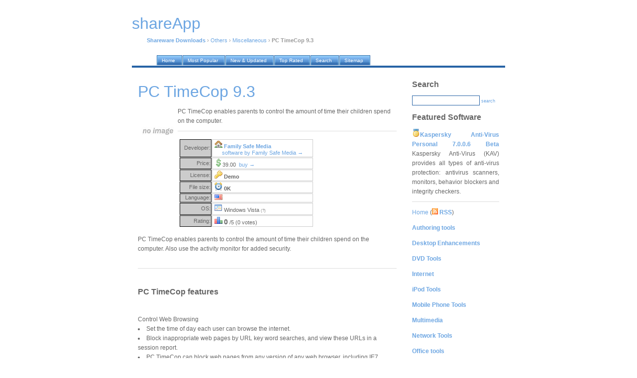

--- FILE ---
content_type: text/html; charset=UTF-8
request_url: https://shareapp.net/pc-timecop_download/
body_size: 6994
content:
<!DOCTYPE html PUBLIC "-//W3C//DTD XHTML 1.0 Transitional//EN" "http://www.w3.org/TR/xhtml1/DTD/xhtml1-transitional.dtd">
<html xmlns="http://www.w3.org/1999/xhtml">
<head>
<title>PC TimeCop 9.3 free download. PC TimeCop enables parents to control the amount of time their children spend on the computer.</title>
<meta http-equiv="Content-Type" content="text/html; charset=iso-8859-1" />
<meta name="description" content="PC TimeCop 9.3 free download. PC TimeCop enables parents to control the amount of time their children spend on the computer." />
<meta name="keywords" content="PC TimeCop 9.3 free download," />
<meta name="robots" content="index, follow" />
<link href="https://i.shareapp.net/nd/style.css" rel="stylesheet" type="text/css" />
<link rel="home" href="/" />
<link rel="shortcut icon" href="https://i.shareapp.net/nd/favicon.ico" />
<link rel="alternate" href="http://shareapp.net/rss/" type="application/rss+xml" title="WinBytes News RSS" />

</head>

<body>

<div id="container">

<div id="header">

<script language="JavaScript" type="text/javascript">
        function kw_srch()
        {
                s_query = document.getElementById('q').value;
                s_query = format_query(s_query);

                if (s_query != '')
                {
                        document.location = '/' + s_query + '_shareware/';
                }
                else
                {
                        alert("Please enter search keyword first");
                }
        }

        function format_query(s_query)
        {
                s_query = s_query.replace(/[^a-z0-9]+/gi, ' ');
                s_query = s_query.replace(/^\s/g, '');
                s_query = s_query.replace(/\s$/g, '');
                s_query = s_query.replace(/\s/g, '-');
                return s_query.toLowerCase();
        }
</script>

<a href="/"><h1 class="lwb" style="margin-bottom: 30px;">shareApp</h1></a>
<p>
<!-- google_ad_section_start -->
<a href="/"><b>Shareware Downloads</b></a> &rsaquo; <a href="/others_c/">Others</a> &rsaquo; <a href="/others_c/miscellaneous_s/">Miscellaneous</a> &rsaquo; <b>PC TimeCop 9.3</b>
<!-- google_ad_section_end -->
</p>
</div>

<div id="tabs10">
  <ul>
     <li><a href="/"><span>Home</span></a></li>
     <li><a href="/our/top/"><span>Most Popular</span></a></li>
     <li><a href="/our/new/"><span>New &amp; Updated</span></a></li>
     <li><a href="/our/reviews/"><span>Top Rated</span></a></li>
     <li><a href="/search/"><span>Search</span></a></li>
     <li><a href="/authors/"><span>Sitemap</span></a></li>

  </ul>
</div>

<div id="container2">

<div id="content">
<!-- google_ad_section_start -->
<h1>PC TimeCop 9.3</h1>
<p>
<img align="left" width="80" src="https://i.shareapp.net/screenshots/p/c/pc-timecop.jpg" class="screenshot" title="PC TimeCop 9.3 Screenshot" alt="PC TimeCop 9.3 Screenshot" />

PC TimeCop enables parents to control the amount of time their children spend on the computer.<br />
</p>

<table>
<tr>
<td valign="top">

<table width="270px" cellspacing="1">
<tr>
<td width="60px" style="background-color: #ccc; border: 1px solid black;" align="right">Developer:</td>
<td style="border: 1px solid #ccc;">&nbsp;<img width="16" height="16" src="https://i.shareapp.net/design/ico/house.gif" /> <b><a href="#" onclick="window.open('http://www.regnow.com/softsell/visitor.cgi?affiliate=77586&action=site&vendor=9469'); return false" rel="nofollow">Family Safe Media</a></b><br />&nbsp;&nbsp;&nbsp;&nbsp;&nbsp;&nbsp;<a href="/authors/family-safe-media/">software by Family Safe Media &rarr;</a></td>
</tr>

<tr>
<td width="60px" style="background-color: #ccc; border: 1px solid black;" align="right">Price:</td>
<td style="border: 1px solid #ccc;">&nbsp;<img width="16" height="16" src="https://i.shareapp.net/design/ico/money_dollar.gif" />39.00 &nbsp;<a title="Buy PC TimeCop 9.3 online now!" href="#buy">buy &rarr;</a></td>
</tr>

<tr>
<td width="60px" style="background-color: #ccc; border: 1px solid black;" align="right">License:</td>
<td style="border: 1px solid #ccc;">&nbsp;<img width="16" height="16" src="https://i.shareapp.net/design/ico/key.gif" />&nbsp;<b>Demo</b></td>
</tr>

<tr>
<td width="60px" style="background-color: #ccc; border: 1px solid black;" align="right">File size:</td>
<td style="border: 1px solid #ccc;">&nbsp;<img width="16" height="16" src="https://i.shareapp.net/design/ico/clock.gif" />&nbsp;<b>0K</b></td>
</tr>

<tr>
<td width="60px" style="background-color: #ccc; border: 1px solid black;" align="right">Language:</td>
<td style="border: 1px solid #ccc;">&nbsp;<img width="16" height="11" src="https://i.shareapp.net/design/ico/us.gif" title="English language support" />&nbsp;</td>
</tr>

<tr>
<td width="60px" style="background-color: #ccc; border: 1px solid black;" align="right">OS:</td>
<td style="border: 1px solid #ccc;">&nbsp;<img width="16" height="16" src="https://i.shareapp.net/design/ico/os.gif" />&nbsp;Windows Vista <span style="font-size: 70%; color: gray">(?)</span></td>
</tr>


<tr>
<td width="60px" style="background-color: #ccc; border: 1px solid black;" align="right">Rating:</td>
<td style="border: 1px solid #ccc;">&nbsp;<img width="16" height="16" src="https://i.shareapp.net/design/ico/chart_bar.gif" />&nbsp;<span style="font-weight:bold; font-size:130%">0</span> /5 (0 votes)
</td>
</tr>



</table>



</td>
<td>

 


</td>
</tr>
</table>





<p>
PC TimeCop enables parents to control the amount of time their children spend on the computer.  Also use the activity monitor for added security. <br />
<br />
<h6>PC TimeCop features</h6>
Control Web Browsing<br />
<li>Set the time of day each user can browse the internet. <br />
<li>Block inappropriate web pages by URL key word searches, and view these URLs in a session report. <br />
<li>PC TimeCop can block web pages from any version of any web browser, including IE7, Firefox, AOL, Opera, etc. <br />
Control Applications and Games<br />
<li>Limit the amount of time and when during the day your children can run programs or play games. <br />
<li>Track what programs the user's run. <br />
Monitor Computer Usage<br />
<li>Monitor web pages visited. <br />
<li>Log what they type on the keyboard. <br />
<li>Take screen shots <br />
<li>Remotely monitor and manage users through any web browser. <br />
<li>No monthly subscription fees. <br />
Control Computer Access<br />
<li>Limit the amount of time, when during the day, and what days of the week your children are on the computer. <br />
<li>Protect your computer by stopping your children from changing the system settings. <br />
<li>Security options make WatchDog virtually hack-proof. <br />
<br />
<h6>PC TimeCop features</h6>
<li>IBM PC or 100% compatible  <br />
<li>486/33 MHz processor or better <br />
<li>8 MB RAM <br />
<li>10 MB of Available Hard Disk Space <br />
<li>TCP/IP network for using the networking features <br />
<br />
<h6>Limitations</h6>
<li>30 days trial
</p>

<p>
tags<img width="16" height="16" src="https://i.shareapp.net/design/ico/bullet_green.gif" /><span class="marked_blue">
<a href="/web-pages_shareware/">web pages</a>&nbsp;&nbsp;<a href="/the-amount_shareware/">the amount</a>&nbsp;&nbsp;<a href="/your-children_shareware/">your children</a>&nbsp;&nbsp;<a href="/during-the_shareware/">during the</a>&nbsp;&nbsp;<a href="/the-day_shareware/">the day</a>&nbsp;&nbsp;<a href="/when-during_shareware/">when during</a>&nbsp;&nbsp;<a href="/web-browser_shareware/">web browser</a>&nbsp;&nbsp;<a href="/the-computer_shareware/">the computer</a>&nbsp;&nbsp;<a href="/timecop-features_shareware/">timecop features</a>&nbsp;&nbsp;<a href="/any-web_shareware/">any web</a>&nbsp;&nbsp;<a href="/limit-the-_shareware/">limit the</a>&nbsp;&nbsp;
</span>

</p>

<div align="center" id="screenshot"><img title="PC TimeCop 9.3 screenshot" alt="PC TimeCop 9.3 screenshot" src="https://i.shareapp.net/full_screenshots/p/c/pc-timecop.jpg" style="border: 1px solid #DCDCDC; " /></div>
<br /><br />

</p>
<!-- google_ad_section_end -->

<h1>Download PC TimeCop 9.3</h1>
<p>
<a name="free-download"></a>
<img width="16" height="16" src="https://i.shareapp.net/design/ico/disk.gif" />&nbsp;<a href="#" onclick="window.open('http://www.regnow.com/softsell/visitor.cgi?affiliate=77586&action=site&vendor=9469'); return false" title="PC TimeCop  free download" rel="nofollow"><b>Download PC TimeCop 9.3</b></a><br />






</p>

<p>
<a name="buy"></a>
Purchase: <img width="16" height="16" src="https://i.shareapp.net/design/ico/money.gif" />&nbsp;<a href="#" onclick="window.open('http://www.regnow.com/softsell/nph-softsell.cgi?item=9469-1&affiliate=77586'); return false" title="Buy PC TimeCop  online now!" rel="nofollow"><b>Buy PC TimeCop 9.3</b></a>
</p>


<br />
<h6>Authors software</h6>

<p>
<img src="https://i.shareapp.net/screenshots/p/c/pc-timecop.jpg" class="screenshot" title="PC TimeCop 9.3" alt="PC TimeCop 9.3" width="80" align="left" />

<b><a href="/pc-timecop_download/" title="Free Download PC TimeCop 9.3">PC TimeCop 9.3</a></b><br />
Family Safe Media<br /><br />
PC TimeCop enables parents to control the amount of time their children spend on the computer.
</p>



<h6>Similar software</h6>

<p>
<img src="https://i.shareapp.net/screenshots/p/c/pc-timecop.jpg" class="screenshot" title="PC TimeCop 9.3" alt="PC TimeCop 9.3" width="80" align="left" />

<b><a href="/pc-timecop_download/" title="Free Download PC TimeCop 9.3">PC TimeCop 9.3</a></b><br />
Family Safe Media<br /><br />
PC TimeCop enables parents to control the amount of time their children spend on the computer.
</p>

<p>
<img src="https://i.shareapp.net/screenshots/t/i/time-control.jpg" class="screenshot" title="Time Control 2.1" alt="Time Control 2.1" width="80" align="left" />

<b><a href="/time-control_download/" title="Free Download Time Control 2.1">Time Control 2.1</a></b><br />
Computer Business Solutions, I<br /><br />
KidsWatch Time Control™ allows you to: CONTROL when your children can use their computer and the amount of time they spend using it.
</p>

<p>
<img src="https://i.shareapp.net/screenshots/w/i/wii-parental-control.jpg" class="screenshot" title="Wii Parental Control 5.00" alt="Wii Parental Control 5.00" width="80" align="left" />

<b><a href="/wii-parental-control_download/" title="Free Download Wii Parental Control 5.00">Wii Parental Control 5.00</a></b><br />
Wii Software<br /><br />
Wii Parental Control was created to let parents decide when and for how long their children can use the computer/internet.
</p>

<p>
<img src="https://i.shareapp.net/screenshots/s/t/stopgame-home-edition.jpg" class="screenshot" title="StopGame Home Edition 1.4.2" alt="StopGame Home Edition 1.4.2" width="80" align="left" />

<b><a href="/stopgame-home-edition_download/" title="Free Download StopGame Home Edition 1.4.2">StopGame Home Edition 1.4.2</a></b><br />
AskMeSoft<br /><br />
StopGame is a useful and ideal computer utility that was designed to help parents control the time their children spend playing computer games.
</p>

<p>
<img src="https://i.shareapp.net/screenshots/a/y/aye-parental-control.jpg" class="screenshot" title="Aye Parental Control 2.60" alt="Aye Parental Control 2.60" width="80" align="left" />

<b><a href="/aye-parental-control_download/" title="Free Download Aye Parental Control 2.60">Aye Parental Control 2.60</a></b><br />
Aye Software<br /><br />
APC is a versatile timer that lets parents control when and for how long their children can use their computers or be on the Internet, chat rooms and computer games.
</p>

<p>
<img src="https://i.shareapp.net/screenshots/k/i/kidswatch-time-control-standard.jpg" class="screenshot" title="KidsWatch Time Control Standard 3.5" alt="KidsWatch Time Control Standard 3.5" width="80" align="left" />

<b><a href="/kidswatch-time-control-standard_download/" title="Free Download KidsWatch Time Control Standard 3.5">KidsWatch Time Control Standard 3.5</a></b><br />
Computer Business Solutions, Inc.<br /><br />
KidsWatch Time Control is one of America's leading Parental Control Software packages that allows you to limit and control the time your children spend on the computer, access the Internet or play games.
</p>

<p>
<img src="https://i.shareapp.net/screenshots/1/s/1st-clicks.jpg" class="screenshot" title="1st Clicks 1.1" alt="1st Clicks 1.1" width="80" align="left" />

<b><a href="/1st-clicks_download/" title="Free Download 1st Clicks 1.1">1st Clicks 1.1</a></b><br />
SoftForYou<br /><br />
1st Clicks is a software for parents of young children that hides the computer desktop, and replaces it with a screen containing a list of a few games, programs and websites that parents have made accessible to their children.
</p>

<p>
<img src="https://i.shareapp.net/screenshots/p/c/pcpatrol.jpg" class="screenshot" title="PcPatrol 4.929.22" alt="PcPatrol 4.929.22" width="80" align="left" />

<b><a href="/pcpatrol_download/" title="Free Download PcPatrol 4.929.22">PcPatrol 4.929.22</a></b><br />
Bitcor, LLC<br /><br />
Pc Patrol is a windows software used to manage/moniter windows user accounts on a computer.
</p>

<p>
<img src="https://i.shareapp.net/screenshots/s/e/sentrypc.jpg" class="screenshot" title="SentryPC 2.30" alt="SentryPC 2.30" width="80" align="left" />

<b><a href="/sentrypc_download/" title="Free Download SentryPC 2.30">SentryPC 2.30</a></b><br />
Spytech Software<br /><br />
With SentryPC you can restrict and monitor your computer allowing access to what you want when you want for all users!

Specify the hours, the days, and total usage time for virtually every aspect of your computer including specific programs, websites, and basic computer and Internet usage! SentryPC can also monitor and record all keystrokes, website visits, windows interacted with, chat conversations, and even applications used.
</p>

<p>
<img src="https://i.shareapp.net/screenshots/p/a/parents-cyberalert.jpg" class="screenshot" title="Parents CyberAlert 1.15" alt="Parents CyberAlert 1.15" width="80" align="left" />

<b><a href="/parents-cyberalert_download/" title="Free Download Parents CyberAlert 1.15">Parents CyberAlert 1.15</a></b><br />
InfoWorks Technology<br /><br />
Parents CyberAlert - are you concerned about your children’s online activities?  Do you feel you should keep a closer eye on what they are doing in CyberSpace? The dangers that children face on the Internet are well documented, too often in the headline news.
</p>


<h6>Other software in this category</h6>

<p>
<img src="https://i.shareapp.net/screenshots///.jpg" class="screenshot" title=" " alt=" " width="80" align="left" />

<b><a href="/_download/" title="Free Download  "> </a></b><br />
<br /><br /></p>

<p>
<img src="https://i.shareapp.net/screenshots/w/i/winnavigator.jpg" class="screenshot" title="WinNavigator 1.96" alt="WinNavigator 1.96" width="80" align="left" />

<b><a href="/winnavigator_download/" title="Free Download WinNavigator 1.96">WinNavigator 1.96</a></b><br />
WinSoft<br /><br />
WinNavigator is a powerful and easy to use file manager.
</p>

<p>
<img src="https://i.shareapp.net/screenshots/c/u/cutezip-2.1-build.jpg" class="screenshot" title="CuteZIP 2.1 Build 10.26.1" alt="CuteZIP 2.1 Build 10.26.1" width="80" align="left" />

<b><a href="/cutezip-2.1-build_download/" title="Free Download CuteZIP 2.1 Build 10.26.1">CuteZIP 2.1 Build 10.26.1</a></b><br />
GlobalScape<br /><br />
CuteZIP offers superior ease-of-use, plus powerful security and archiving features for the most versatile compression utility on the market.
</p>

<p>
<img src="https://i.shareapp.net/screenshots/e/l/electrical-calculations.jpg" class="screenshot" title="Electrical Calculations 2.70.0.4" alt="Electrical Calculations 2.70.0.4" width="80" align="left" />

<b><a href="/electrical-calculations_download/" title="Free Download Electrical Calculations 2.70.0.4">Electrical Calculations 2.70.0.4</a></b><br />
L.M. Photonics Ltd<br /><br />
Electrical Calculations software provides calculations for busbar and cable ratings, static and bulk power factor correction, motor starting currents and curves, enclosure ventiation, transformer calculations and many metric / imperial conversions and constants.
</p>

<p>
<img src="https://i.shareapp.net/screenshots/m/m/mmsensitivity.jpg" class="screenshot" title="mmSensitivity 2.07" alt="mmSensitivity 2.07" width="80" align="left" />

<b><a href="/mmsensitivity_download/" title="Free Download mmSensitivity 2.07">mmSensitivity 2.07</a></b><br />
MM&amp;Soft Personal Service<br /><br />
Sensitivity Analysis add-in for Microsoft Excel 97, 98, 2000, and 2001 for Windows.
</p>

</div>

<div id="sidebar">

<h2>Search</h2>
<form onsubmit="javascript: kw_srch(); return false;" name="form1" id="form1">
<input type="text" name="q" value="" />
<a href="javascript:kw_srch()">search</a>
</form>

 

<h2>Featured Software</h2>
<p align="justify">
<img width="16" height="16" src="https://i.shareapp.net/design/ico/medal_gold_3.gif" /><b><a href="/kaspersky-anti-virus-personal-7.0.0.6_download/" title="Free Download Kaspersky Anti-Virus Personal 7.0.0.6 Beta">Kaspersky Anti-Virus Personal 7.0.0.6 Beta</a></b>
Kaspersky Anti-Virus (KAV) provides all types of anti-virus protection: antivirus scanners, monitors, behavior blockers and integrity checkers.
</p>


<p class="lite">
<a href="/">Home</a> (<a href="/rss/"><img width="12" height="12" src="https://i.shareapp.net/design/ico/feed.gif" /> <b>RSS</b></a>)<br /><p class="lite"><a href="/authoring-tools_c/"><b>Authoring tools</b></a></p>
<p class="lite"><a href="/desktop-enhancements_c/"><b>Desktop Enhancements</b></a></p>
<p class="lite"><a href="/cd-dvd-tools_c/"><b>DVD Tools</b></a></p>
<p class="lite"><a href="/internet_c/"><b>Internet</b></a></p>
<p class="lite"><a href="/ipod-tools_c/"><b>iPod Tools</b></a></p>
<p class="lite"><a href="/mobile-phone-tools_c/"><b>Mobile Phone Tools</b></a></p>
<p class="lite"><a href="/multimedia_c/"><b>Multimedia</b></a></p>
<p class="lite"><a href="/network-tools_c/"><b>Network Tools</b></a></p>
<p class="lite"><a href="/office-tools_c/"><b>Office tools</b></a></p>
<p class="lite"><a href="/others_c/"><b>Others</b></a></p><a href="/others_c/e-book_s/">E-Book</a><br />
<a href="/others_c/file-cd-dvd-catalog_s/">File/CD/DVD Catalog</a><br />
<a href="/others_c/finances--business_s/">Finances & Business</a><br />
<a href="/others_c/font-utils_s/">Font Utils</a><br />
<a href="/others_c/fun_s/">Fun</a><br />
<a href="/others_c/home--education_s/">Home & Education</a><br />
<a href="/others_c/miscellaneous_s/">Miscellaneous</a><br />
<a href="/others_c/scheduling_s/">Scheduling</a><br />
<a href="/others_c/signatures-updates_s/">Signatures/Updates</a><br />
<a href="/others_c/unit-conversion_s/">Unit Conversion</a><br />
<p class="lite"><a href="/portable-software_c/"><b>Portable</b></a></p>
<p class="lite"><a href="/programming_c/"><b>Programming</b></a></p>
<p class="lite"><a href="/security_c/"><b>Security</b></a></p>
<p class="lite"><a href="/system_c/"><b>System Utilities</b></a></p>
<p class="lite"><a href="/tweak_c/"><b>Tweak</b></a></p>
<p class="lite"><a href="/unix_c/"><b>UNIX</b></a></p>
<p class="lite"><a href="/windows-widgets_c/"><b>Widgets</b></a></p>
</p>

                








<h2>Latest software</h2>
<p>

</p>

<h2>Top tags</h2>
<p>
<a href="/software_shareware/">software</a>&nbsp;&nbsp;

<a href="/chromatic-tuner_shareware/">chromatic tuner</a>&nbsp;&nbsp;

<a href="/proxy_shareware/">proxy</a>&nbsp;&nbsp;

<a href="/file-sharing_shareware/">file sharing</a>&nbsp;&nbsp;

<a href="/chess_shareware/">chess</a>&nbsp;&nbsp;

<a href="/outlook-file-recovery_shareware/">outlook file recovery</a>&nbsp;&nbsp;

<a href="/cell-phone-sync_shareware/">cell phone sync</a>&nbsp;&nbsp;

<a href="/weight_shareware/">weight</a>&nbsp;&nbsp;

<a href="/cell-phone-pda-connection_shareware/">cell phone pda connection</a>&nbsp;&nbsp;

<a href="/download_shareware/">download</a>&nbsp;&nbsp;
</p>

 <h2>Our network</h2>
<p>
<!-- google_ad_section_start(weight=ignore) -->
<a href="https://rbytes.org/">Kostenlose Software</a><br />
<a href="https://rbytes.net/">Software Reviews</a><br />
<a href="https://rbytes.net/soft/">Software &Uuml;bersicht</a><br />
<a href="https://rbytes.org/descargar/">Descargar</a> <a href="https://rbytes.net/descargar/">Programas</a><br />
<a href="https://rbytes.net/telecharger/">T&eacute;l&eacute;charger</a><br />

<a href="https://freewareapp.com/">Freeware Downloads</a><br />
<a href="https://shareapp.net/">Shareware Downloads</a><br />
<a href="https://gosoftware.org/">Go Software</a><br />
<!-- google_ad_section_end(weight=ignore) -->

<!-- google_ad_section_start(weight=ignore) -->

<!-- google_ad_section_end -->
</p>





</div>

<div id="footer">
<p>
&copy; 2007 <a href="/">shareApp</a> / <a href="/info/submit/">Submit</a>&nbsp;&nbsp;<a href="/info/contact/">Contact</a> / <a rel="nofollow" href="/privacy.php" target="_blank">Privacy Policy</a> /. design by super j man, icons by Mark James
</p>
</div>

</div>

</div>

<!-- Yandex.Metrika counter -->
<script type="text/javascript" >
    (function (d, w, c) {
        (w[c] = w[c] || []).push(function() {
            try {
                w.yaCounter62706886 = new Ya.Metrika({
                    id:62706886,
                    clickmap:true,
                    trackLinks:true,
                    accurateTrackBounce:true
                });
            } catch(e) { }
        });

        var n = d.getElementsByTagName("script")[0],
            s = d.createElement("script"),
            f = function () { n.parentNode.insertBefore(s, n); };
        s.type = "text/javascript";
        s.async = true;
        s.src = "https://mc.yandex.ru/metrika/watch.js";

        if (w.opera == "[object Opera]") {
            d.addEventListener("DOMContentLoaded", f, false);
        } else { f(); }
    })(document, window, "yandex_metrika_callbacks");
</script>
<noscript><div><img src="https://mc.yandex.ru/watch/62706886" style="position:absolute; left:-9999px;" alt="" /></div></noscript>
<!-- /Yandex.Metrika counter -->

</body>
</html>
<!--
* TECH INFO *
rngine/2.x optimized/cached (please ignore this)

* HASH FILE: 
* GENERATION TIME: 0.069147
* CACHE TIME: Wed, 03 Dec 2025 19:23:24 +0000
* PAGE STATUS: GENERATED, CACHED
-->

--- FILE ---
content_type: text/css
request_url: https://i.shareapp.net/nd/style.css
body_size: 1633
content:
/**************** body and tag styles ****************/
        body {
          margin-top: 0px;
          margin-bottom: 30px;
          }

        #container {
          width: 750px;
          margin: 0 auto;
          font-family: Verdana, Arial, Helvetica, sans-serif;
          font-size: 11px;
          line-height: 1.6em;
          color: #666666;
          background-color: #FFFFFF;
          }

        #container2 {
          width: 746px;
          margin: 0 auto;
          font-family: Verdana, Arial, Helvetica, sans-serif;
          font-size: 12px;
          line-height: 1.6em;
          color: #666666;
          background-color: #FFFFFF;
          border-bottom: 2px solid #2763A5;
          }

          td { font-family:  Arial, Helvetica, sans-serif;
          font-size: 11px;
          line-height: 1.2em;
          color: #666666; }

        h1.lwb
        {
         margin-bottom: 30px;
        }

        h1, h1 a  {
          font-family: "Trebuchet MS", Arial, Helvetica, sans-serif;
          font-weight: normal;
          font-size: 32px;
          line-height: 1.0em;
          color: #6DA6E2;
          margin-bottom: 15px;
          background-color: #FFFFFF;
          }

        h2, h2 a, h6, h6 a {
          color: #666666;
          font-size: 16px;
          font-family: Arial, Helvetica, sans-serif;
          background-color: #FFFFFF;
          }

        a {
          color: #6DA6E2;
          background-color: #FFFFFF;
          text-decoration: none;
          /* font-weight: bold; */
          }

        a:hover {
          background-color: #FFFFFF;
          color: inherit;
          /* font-weight: bold; */
          text-decoration: underline;
          }

/**************** images styles ****************/
        a img{
          border: none;
          }

        img.left,img.center,img.right {
          padding: 4px;
          border: 1px solid #a0a0a0;
          }

        img.left {
          float: left;
          margin: 0 12px 5px 0;
          }

        img.center {
          display: block;
          margin: 0 auto 5px auto;
          }

        img.right {
          float: right;
          margin: 0 0 5px 12px;
          }

/**************** form styles ****************/
        form {
                 font-size: 9px;
          }

        input {
          background-color: #FFFFFF;
          color: #999999;
          border: 1px solid #2763A5;
          font-size: 11px;
          padding: 3px;
          }

        .button {
          padding: 2px;
          background-color: #6DA6E2;
          color: #FFFFFF;
          border: 1px solid #2763A5;
          font-size: 11px;
          }

/**************** header styles ****************/
        #header {
          width: 750px;
          border: 0px
          padding-bottom: 10px;
          padding-top: 10px;
          clear: both;
          }
        #header p {
          margin-top: -20px;
          margin-left: 30px;
          color: #999999;
          }

/**************** menu styles ****************/
    #tabs10 {
      float:left;
      width:750px;
      font-size:93%;
          padding-bottom: 1px;
          border-bottom:4px solid #2763A5;
      line-height:normal;
      }
    #tabs10 ul {
          margin:0;
          padding:10px 10px 0 50px;
          list-style:none;
      }
    #tabs10 li {
      display:inline;
      margin:0;
      padding:0;
      }
    #tabs10 a {
      float:left;
      background:url("tableft10.gif") no-repeat left top;
      margin:0;
      padding:0 0 0 4px;
      text-decoration:none;
      }
    #tabs10 a span {
      float:left;
      display:block;
      background:url("tabright10.gif") no-repeat right top;
      padding:5px 15px 4px 6px;
      color:#FFF;
      }
    #tabs10 a span {
          float:none;
          }
    #tabs10 a:hover {
      background-position:0% -42px;
      }
    #tabs10 a:hover span {
      background-position:100% -42px;
      }

/**************** content styles ****************/
        #content {
          width: 520px;
          padding-left: 10px;
          padding-right: 10px;
          padding-top: 10px;
          float: left;
          }

        #content p {
          padding-bottom: 10px;
          border-bottom: 1px solid #DDDDDD;
          }

/**************** sidebar styles ****************/
        #sidebar {
          width: 175px;
          padding-left: 21px;
          padding-right: 10px;
          padding-top: 10px;
          float: right;
          }

        #sidebar p {
          padding-bottom: 10px;
          border-bottom: 1px solid #DDDDDD;
          }

                  #sidebar p.lite {
          padding-bottom: 0px;
          border-bottom: 0px solid #DDDDDD;
          }

/**************** footer styles ****************/
        #footer {
          margin-top: 15px;
          padding-top: 0px;
          padding-bottom: 0px;
          padding-left: 2px;
          padding-right: 2px;
          clear: both;
          width: 742px;
          background-color:#2763A5;
          }

        #footer p {
          color:#FFFFFF;
          padding: 5px;
          text-align: left;
          }

        #footer p a {
          color: #FFFFFF;
          background-color:#2763A5;
          font-weight:100;
          border-bottom: 1px dotted #FFFFFF;
          }

        #footer p a:hover {
          color: #FFFFFF;
          text-decoration: none;
          border-top: 1px dotted #FFFFFF;
          border-bottom: 0px dotted #FFFFFF;
          }


/************** rnd *************/
div#rnd{
        background: #ECF3FB;
}

div.rtop, div.rbottom{display:block;background: #fff}
div.rtop div, div.rbottom div{display:block;height: 1px;overflow: hidden; background: #ECF3FB;}
div.r1{margin: 0 5px}
div.r2{margin: 0 3px}
div.r3{margin: 0 2px}
div.rtop div.r4, div.rbottom div.r4{margin: 0 1px;height: 2px}


div#rnd2{
        background: #F7FAFC;
}

div#rnd2 a {
        margin-right: 10px;
        text-decoration: none;
        border-bottom: 1px dashed #418EE0;
}

div.rtop2, div.rbottom2{display:block;background: #fff;}
div.rtop2 div, div.rbottom2 div{
        display: block;
        height: 1px;
        overflow: hidden;
        background: #F7FAFC;
}
div.r12{margin: 0 5px}
div.r22{margin: 0 3px}
div.r32{margin: 0 2px}
div.rtop2 div.r42, div.rbottom2 div.r42{margin: 0 1px;height: 2px}



ul.cat li {
        list-style-type: none;
                font-size: 100%;
                margin-top: 5px;
padding-left: 0px;

}

ul.cat  {


}

ul.subcat li {
        list-style-type: none;
margin-top: 1px;

}

ul.subcat  {


        list-style: none;
}
